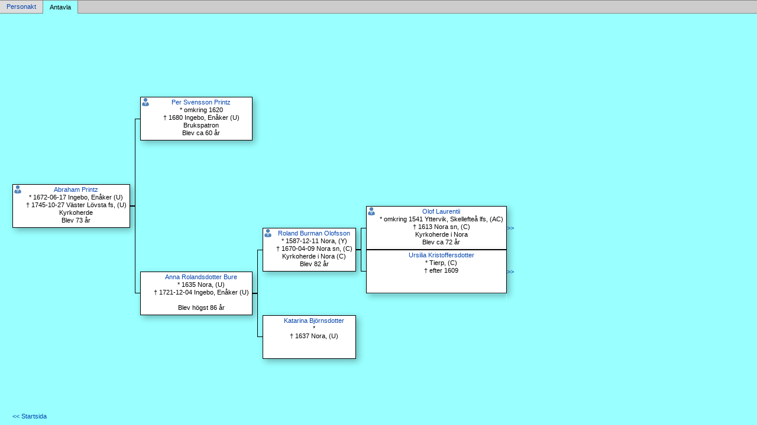

--- FILE ---
content_type: text/html
request_url: http://www.martinbergman.se/ab28a54b9.html
body_size: 1421
content:
<!DOCTYPE html PUBLIC '-//W3C//DTD XHTML 1.0 Transitional//EN' 'http://www.w3.org/TR/xhtml1/DTD/xhtml1-transitional.dtd'>
<html xmlns='http://www.w3.org/1999/xhtml'>
<head>
<meta http-equiv='content-type' content='text/html;charset=utf-8'/>
<meta name='generator' content='MinSläkt 4.6'/>
<meta name='viewport' content='width=device-width, initial-scale=1'/>
<link rel='stylesheet' type='text/css' href='style.css'/>
<!--[if IE 6]>
<link rel='stylesheet' type='text/css' href='style_ie6.css'/>
<![endif]-->
<!--[if IE 7]>
<link rel='stylesheet' type='text/css' href='style_ie7.css'/>
<![endif]-->
<style type='text/css'>
div.box{line-height:1.25em;height:6.75em}
div.box img {line-height:1.25em;height:6.75em}
div.no_box{line-height:1.25em;height:6.75em}
</style>
<meta name='description' content='Antavla för Abraham Printz, Född 1672-06-17 Ingebo, Enåker (U)'/>
<meta name='keywords' content='Printz,Abraham,Ingebo, Enåker (U)'/>
<meta name='author' content='Martin Daniel Bergman'/>
<title>Antavla för Abraham Printz, Född 1672-06-17 Ingebo, Enåker (U)</title>
</head>

<body class='topic'>

<div class='tabs'>
<table>
<tr>
<td class='inactive'><a class='inactive' href='pb28a54b9.html'>Personakt</a></td>
<td class='active'>Antavla</td>
<td class='none'></td>
</tr>
</table>
</div>

<div class='contents'>
<div class='topic'>
<div class='diagram'>
<table>
<tr>
<td rowspan='16'><div class='box'  id='root'><table><tr><td class='iconmale'></td><td class='label'><a href='pb28a54b9.html'>Abraham Printz</a><br/> * 1672-06-17 Ingebo, Enåker (U) <br/> † 1745-10-27 Väster Lövsta fs, (U) <br/>Kyrkoherde<br/>Blev 73 år</td></tr></table></div></td>
<td rowspan='8' class='L0'></td>
<td rowspan='4'></td>
<td rowspan='8'><div class='box' ><table><tr><td class='iconmale'></td><td class='label'><a href='p53364134.html'>Per Svensson Printz</a><br/> * omkring 1620 <br/> † 1680 Ingebo, Enåker (U) <br/>Brukspatron<br/>Blev ca 60 år</td></tr></table></div></td>
<td rowspan='4'></td>
<td rowspan='2'></td>
<td rowspan='4'><div class='no_box'></div></td>
<td rowspan='2'></td>
<td rowspan='1'></td>
<td rowspan='2'><div class='no_box'></div></td>
<td rowspan='2'></td>
<td>&nbsp;</td>
</tr>
<tr><td rowspan='1'></td><td>&nbsp;</td></tr>
<tr>
<td rowspan='2'></td>
<td rowspan='2'></td>
<td rowspan='1'></td>
<td rowspan='2'><div class='no_box'></div></td>
<td rowspan='2'></td>
<td>&nbsp;</td>
</tr>
<tr><td rowspan='1'></td><td>&nbsp;</td></tr>
<tr>
<td rowspan='4' class='L2'></td>
<td rowspan='4'></td>
<td rowspan='2'></td>
<td rowspan='4'><div class='no_box'></div></td>
<td rowspan='2'></td>
<td rowspan='1'></td>
<td rowspan='2'><div class='no_box'></div></td>
<td rowspan='2'></td>
<td>&nbsp;</td>
</tr>
<tr><td rowspan='1'></td><td>&nbsp;</td></tr>
<tr>
<td rowspan='2'></td>
<td rowspan='2'></td>
<td rowspan='1'></td>
<td rowspan='2'><div class='no_box'></div></td>
<td rowspan='2'></td>
<td>&nbsp;</td>
</tr>
<tr><td rowspan='1'></td><td>&nbsp;</td></tr>
<tr>
<td rowspan='8' class='L1'></td>
<td rowspan='4' class='L3'></td>
<td rowspan='8'><div class='box' ><table><tr><td class='iconfemale'></td><td class='label'><a href='p201ba599.html'>Anna Rolandsdotter Bure</a><br/> * 1635 Nora, (U) <br/> † 1721-12-04 Ingebo, Enåker (U) <br/><br/>Blev högst 86 år</td></tr></table></div></td>
<td rowspan='4' class='L0'></td>
<td rowspan='2'></td>
<td rowspan='4'><div class='box' ><table><tr><td class='iconmale'></td><td class='label'><a href='pca81245d.html'>Roland Burman Olofsson</a><br/> * 1587-12-11 Nora, (Y) <br/> † 1670-04-09 Nora sn, (C) <br/>Kyrkoherde i Nora (C)<br/>Blev 82 år</td></tr></table></div></td>
<td rowspan='2' class='L0'></td>
<td rowspan='1'></td>
<td rowspan='2'><div class='box' ><table><tr><td class='iconmale'></td><td class='label'><a href='p116aa624.html'>Olof Laurentii</a><br/> * omkring 1541 Yttervik, Skellefteå lfs, (AC) <br/> † 1613 Nora sn, (C) <br/>Kyrkoherde i Nora<br/>Blev ca 72 år</td></tr></table></div></td>
<td rowspan='2'><a href='a116aa624.html#116aa624'>&gt;&gt;</a></td>
<td>&nbsp;</td>
</tr>
<tr><td rowspan='1' class='L2'></td><td>&nbsp;</td></tr>
<tr>
<td rowspan='2' class='L2'></td>
<td rowspan='2' class='L1'></td>
<td rowspan='1' class='L3'></td>
<td rowspan='2'><div class='box' ><table><tr><td class='iconfemale'></td><td class='label'><a href='pea6fbfdd.html'>Ursilia Kristoffersdotter</a><br/> * Tierp, (C) <br/> † efter 1609 <br/><br/><br/></td></tr></table></div></td>
<td rowspan='2'><a href='aea6fbfdd.html#ea6fbfdd'>&gt;&gt;</a></td>
<td>&nbsp;</td>
</tr>
<tr><td rowspan='1'></td><td>&nbsp;</td></tr>
<tr>
<td rowspan='4'></td>
<td rowspan='4' class='L1'></td>
<td rowspan='2' class='L3'></td>
<td rowspan='4'><div class='box' ><table><tr><td class='iconfemale'></td><td class='label'><a href='p39d49c13.html'>Katarina Björnsdotter</a><br/> * <br/> † 1637 Nora, (U) <br/><br/><br/></td></tr></table></div></td>
<td rowspan='2'></td>
<td rowspan='1'></td>
<td rowspan='2'><div class='no_box'></div></td>
<td rowspan='2'></td>
<td>&nbsp;</td>
</tr>
<tr><td rowspan='1'></td><td>&nbsp;</td></tr>
<tr>
<td rowspan='2'></td>
<td rowspan='2'></td>
<td rowspan='1'></td>
<td rowspan='2'><div class='no_box'></div></td>
<td rowspan='2'></td>
<td>&nbsp;</td>
</tr>
<tr><td rowspan='1'></td><td>&nbsp;</td></tr>
</table>
</div>

<div class='start_page'>
<a href='default.html' target='_parent'>&lt;&lt; Startsida</a>
</div>

<div class='footer'>
Skapad av MinSläkt 4.6, Programmet tillhör: <a href='mailto:martinbergman42@gmail.com'>Martin Bergman</a>
</div>
</div>
</div>
</body>
</html>
